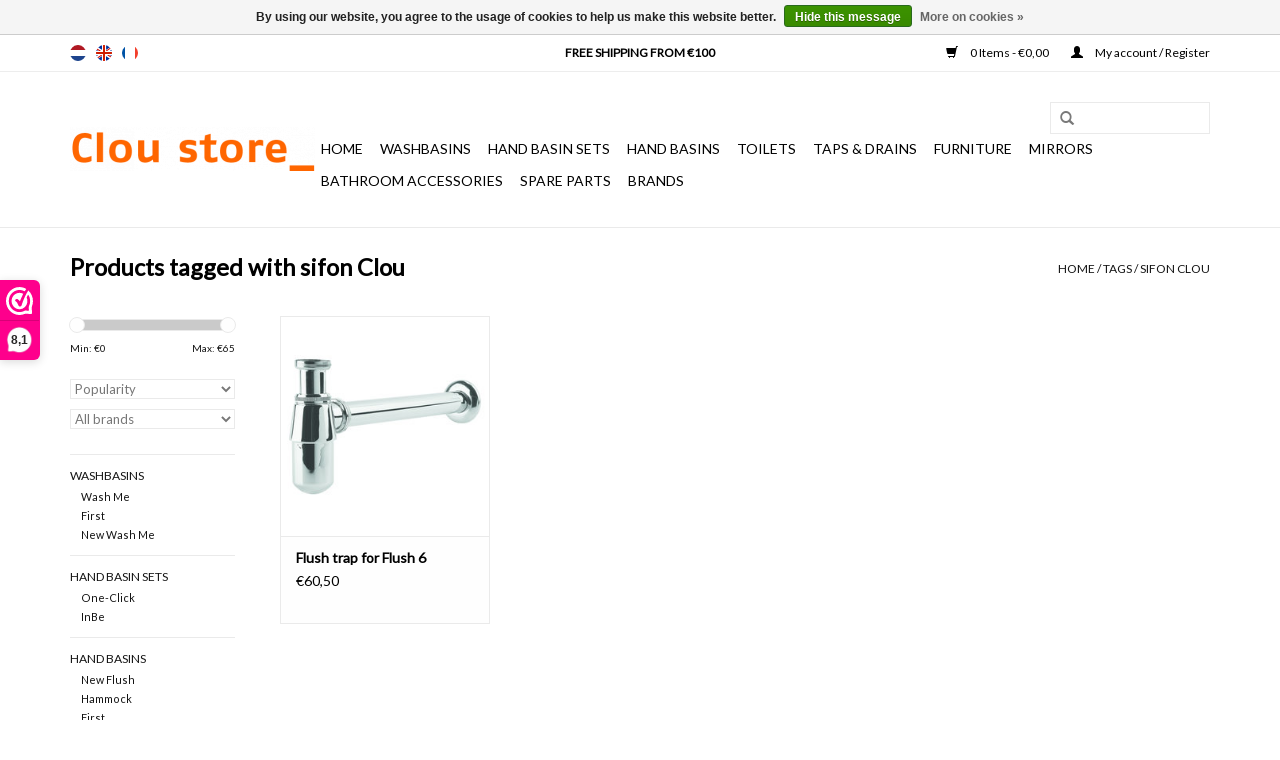

--- FILE ---
content_type: text/html;charset=utf-8
request_url: https://www.cloustore.com/en/tags/sifon-clou/
body_size: 6811
content:
<!DOCTYPE html>
<html lang="en">
  <head>
    <meta charset="utf-8"/>
<!-- [START] 'blocks/head.rain' -->
<!--

  (c) 2008-2025 Lightspeed Netherlands B.V.
  http://www.lightspeedhq.com
  Generated: 06-12-2025 @ 16:41:10

-->
<link rel="canonical" href="https://www.cloustore.com/en/tags/sifon-clou/"/>
<link rel="alternate" href="https://www.cloustore.com/en/index.rss" type="application/rss+xml" title="New products"/>
<link href="https://cdn.webshopapp.com/assets/cookielaw.css?2025-02-20" rel="stylesheet" type="text/css"/>
<meta name="robots" content="noodp,noydir"/>
<meta name="google-site-verification" content="1NN4mo1gV4Ijn1blFv8h6imSQ8GrAw0uRA43GUf0_nI"/>
<meta property="og:url" content="https://www.cloustore.com/en/tags/sifon-clou/?source=facebook"/>
<meta property="og:site_name" content="Clou store_"/>
<meta property="og:title" content="sifon Clou"/>
<meta property="og:description" content="The webshop of the Clou Store_"/>
<!--[if lt IE 9]>
<script src="https://cdn.webshopapp.com/assets/html5shiv.js?2025-02-20"></script>
<![endif]-->
<!-- [END] 'blocks/head.rain' -->
    <title>sifon Clou - Clou store_</title>
    <meta name="description" content="The webshop of the Clou Store_" />
    <meta name="keywords" content="sifon, Clou, sanitary, bathroom, toilet, washbasin, Clou" />
    <meta http-equiv="X-UA-Compatible" content="IE=edge,chrome=1">
    <meta name="viewport" content="width=device-width, initial-scale=1.0">
    <meta name="apple-mobile-web-app-capable" content="yes">
    <meta name="apple-mobile-web-app-status-bar-style" content="black">
    <meta property="fb:app_id" content="966242223397117"/>


    <link rel="shortcut icon" href="https://cdn.webshopapp.com/shops/195731/themes/139925/assets/favicon.ico?20190315162327" type="image/x-icon" />
    <link href='//fonts.googleapis.com/css?family=Lato:400,300,600' rel='stylesheet' type='text/css'>
    <link href='//fonts.googleapis.com/css?family=Lato:400,300,600' rel='stylesheet' type='text/css'>
    <link rel="shortcut icon" href="https://cdn.webshopapp.com/shops/195731/themes/139925/assets/favicon.ico?20190315162327" type="image/x-icon" /> 
    <link rel="stylesheet" href="https://cdn.webshopapp.com/shops/195731/themes/139925/assets/bootstrap.css?20240212154819" />
    <link rel="stylesheet" href="https://cdn.webshopapp.com/shops/195731/themes/139925/assets/style.css?20240212154819" />    
    <link rel="stylesheet" href="https://cdn.webshopapp.com/shops/195731/themes/139925/assets/settings.css?20240212154819" />  
    <link rel="stylesheet" href="https://cdn.webshopapp.com/assets/gui-2-0.css?2025-02-20" />
    <link rel="stylesheet" href="https://cdn.webshopapp.com/assets/gui-responsive-2-0.css?2025-02-20" />   
    <link rel="stylesheet" href="https://cdn.webshopapp.com/shops/195731/themes/139925/assets/custom.css?20240212154819" />
    <script src="https://cdn.webshopapp.com/assets/jquery-1-9-1.js?2025-02-20"></script>
    <script src="https://cdn.webshopapp.com/assets/jquery-ui-1-10-1.js?2025-02-20"></script>
   
    <script type="text/javascript" src="https://cdn.webshopapp.com/shops/195731/themes/139925/assets/global.js?20240212154819"></script>

    <script type="text/javascript" src="https://cdn.webshopapp.com/shops/195731/themes/139925/assets/jcarousel.js?20240212154819"></script>
    <script type="text/javascript" src="https://cdn.webshopapp.com/assets/gui.js?2025-02-20"></script>
    <script type="text/javascript" src="https://cdn.webshopapp.com/assets/gui-responsive-2-0.js?2025-02-20"></script>
        
    <!--[if lt IE 9]>
    <link rel="stylesheet" href="https://cdn.webshopapp.com/shops/195731/themes/139925/assets/style-ie.css?20240212154819" />
    <![endif]-->
  </head>
  <body>  
    <header>
      <div class="topnav">
        <div class="container">
                    <div class="left">
                        <div class="languages">
                                                                    

  <a class="flag nl" title="Nederlands" lang="nl" href="https://www.cloustore.com/nl/go/category/">nl</a>
  <a class="flag en" title="English" lang="en" href="https://www.cloustore.com/en/go/category/">en</a>
  <a class="flag fr" title="Français" lang="fr" href="https://www.cloustore.com/fr/go/category/">fr</a>
            </div>
                                  </div>
                    <div class="right">
            <a href="https://www.cloustore.com/en/cart/" title="Cart" class="cart"> 
              <span class="glyphicon glyphicon-shopping-cart"></span>
              0 Items - €0,00
            </a>
            <a href="https://www.cloustore.com/en/account/" title="My account" class="my-account">
              <span class="glyphicon glyphicon-user"></span>
                            My account / Register
                          </a>
          </div>
        </div>
      </div>
      <div class="navigation container">
        <div class="align">
          <ul class="burger">
            <img src="https://cdn.webshopapp.com/shops/195731/themes/139925/assets/hamburger.png?20240212154819" width="32" height="32" alt="Menu">
          </ul>
          <div class="vertical logo">
            <a href="https://www.cloustore.com/en/" title="Clou Store_ sanitary ware webshop">
              <img src="https://cdn.webshopapp.com/shops/195731/themes/139925/assets/logo.png?20190315162327" alt="Clou Store_ sanitary ware webshop" />
            </a>
          </div>
          <nav class="nonbounce desktop vertical">
            <form action="https://www.cloustore.com/en/search/" method="get" id="formSearch">
              <input type="text" name="q" autocomplete="off"  value=""/>
              <span onclick="$('#formSearch').submit();" title="Search" class="glyphicon glyphicon-search"></span>
            </form>            
            <ul>
              <li class="item home ">
                <a class="itemLink" href="https://www.cloustore.com/en/">Home</a>
              </li>
                            <li class="item sub">
                <a class="itemLink" href="https://www.cloustore.com/en/washbasins/" title="Washbasins">Washbasins</a>
                                <span class="glyphicon glyphicon-play"></span>
                <ul class="subnav">
                                    <li class="subitem">
                    <a class="subitemLink" href="https://www.cloustore.com/en/washbasins/wash-me/" title="Wash Me">Wash Me</a>
                                      </li>
                                    <li class="subitem">
                    <a class="subitemLink" href="https://www.cloustore.com/en/washbasins/first/" title="First">First</a>
                                      </li>
                                    <li class="subitem">
                    <a class="subitemLink" href="https://www.cloustore.com/en/washbasins/new-wash-me/" title="New Wash Me">New Wash Me</a>
                                      </li>
                                  </ul>
                              </li>
                            <li class="item sub">
                <a class="itemLink" href="https://www.cloustore.com/en/hand-basin-sets/" title="Hand basin sets">Hand basin sets</a>
                                <span class="glyphicon glyphicon-play"></span>
                <ul class="subnav">
                                    <li class="subitem">
                    <a class="subitemLink" href="https://www.cloustore.com/en/hand-basin-sets/one-click/" title="One-Click">One-Click</a>
                                      </li>
                                    <li class="subitem">
                    <a class="subitemLink" href="https://www.cloustore.com/en/hand-basin-sets/inbe/" title="InBe">InBe</a>
                                      </li>
                                  </ul>
                              </li>
                            <li class="item sub">
                <a class="itemLink" href="https://www.cloustore.com/en/hand-basins/" title="Hand basins">Hand basins</a>
                                <span class="glyphicon glyphicon-play"></span>
                <ul class="subnav">
                                    <li class="subitem">
                    <a class="subitemLink" href="https://www.cloustore.com/en/hand-basins/new-flush/" title="New Flush">New Flush</a>
                                      </li>
                                    <li class="subitem">
                    <a class="subitemLink" href="https://www.cloustore.com/en/hand-basins/hammock/" title="Hammock">Hammock</a>
                                      </li>
                                    <li class="subitem">
                    <a class="subitemLink" href="https://www.cloustore.com/en/hand-basins/first/" title="First">First</a>
                                      </li>
                                    <li class="subitem">
                    <a class="subitemLink" href="https://www.cloustore.com/en/hand-basins/mini-wash-me/" title="Mini Wash Me">Mini Wash Me</a>
                                      </li>
                                    <li class="subitem">
                    <a class="subitemLink" href="https://www.cloustore.com/en/hand-basins/flush/" title="Flush">Flush</a>
                                      </li>
                                    <li class="subitem">
                    <a class="subitemLink" href="https://www.cloustore.com/en/hand-basins/inbe/" title="InBe">InBe</a>
                                      </li>
                                    <li class="subitem">
                    <a class="subitemLink" href="https://www.cloustore.com/en/hand-basins/vale/" title="Vale">Vale</a>
                                      </li>
                                  </ul>
                              </li>
                            <li class="item sub">
                <a class="itemLink" href="https://www.cloustore.com/en/toilets/" title="Toilets">Toilets</a>
                                <span class="glyphicon glyphicon-play"></span>
                <ul class="subnav">
                                    <li class="subitem">
                    <a class="subitemLink" href="https://www.cloustore.com/en/toilets/clever/" title="Clever">Clever</a>
                                      </li>
                                    <li class="subitem">
                    <a class="subitemLink" href="https://www.cloustore.com/en/toilets/hammock/" title="Hammock">Hammock</a>
                                      </li>
                                    <li class="subitem">
                    <a class="subitemLink" href="https://www.cloustore.com/en/toilets/inbe/" title="InBe">InBe</a>
                                      </li>
                                  </ul>
                              </li>
                            <li class="item sub">
                <a class="itemLink" href="https://www.cloustore.com/en/taps-drains/" title="Taps &amp; drains">Taps &amp; drains</a>
                                <span class="glyphicon glyphicon-play"></span>
                <ul class="subnav">
                                    <li class="subitem">
                    <a class="subitemLink" href="https://www.cloustore.com/en/taps-drains/cold-water-taps/" title="Cold water taps">Cold water taps</a>
                                      </li>
                                    <li class="subitem">
                    <a class="subitemLink" href="https://www.cloustore.com/en/taps-drains/connection-hoses/" title="Connection hoses">Connection hoses</a>
                                      </li>
                                    <li class="subitem">
                    <a class="subitemLink" href="https://www.cloustore.com/en/taps-drains/mixer-taps/" title="Mixer taps">Mixer taps</a>
                                      </li>
                                    <li class="subitem">
                    <a class="subitemLink" href="https://www.cloustore.com/en/taps-drains/bathtub-mixer-taps/" title="Bathtub mixer taps">Bathtub mixer taps</a>
                                      </li>
                                    <li class="subitem">
                    <a class="subitemLink" href="https://www.cloustore.com/en/taps-drains/drains/" title="Drains">Drains</a>
                                      </li>
                                    <li class="subitem">
                    <a class="subitemLink" href="https://www.cloustore.com/en/taps-drains/traps/" title="Traps">Traps</a>
                                      </li>
                                    <li class="subitem">
                    <a class="subitemLink" href="https://www.cloustore.com/en/taps-drains/angle-valves/" title="Angle valves">Angle valves</a>
                                      </li>
                                    <li class="subitem">
                    <a class="subitemLink" href="https://www.cloustore.com/en/taps-drains/kaldur/" title="Kaldur">Kaldur</a>
                                      </li>
                                    <li class="subitem">
                    <a class="subitemLink" href="https://www.cloustore.com/en/taps-drains/xo/" title="Xo">Xo</a>
                                      </li>
                                    <li class="subitem">
                    <a class="subitemLink" href="https://www.cloustore.com/en/taps-drains/freddo/" title="Freddo">Freddo</a>
                                      </li>
                                    <li class="subitem">
                    <a class="subitemLink" href="https://www.cloustore.com/en/taps-drains/minisuk/" title="Minisuk">Minisuk</a>
                                      </li>
                                    <li class="subitem">
                    <a class="subitemLink" href="https://www.cloustore.com/en/taps-drains/mini-wash-me/" title="Mini Wash Me">Mini Wash Me</a>
                                      </li>
                                    <li class="subitem">
                    <a class="subitemLink" href="https://www.cloustore.com/en/taps-drains/wash-me/" title="Wash Me">Wash Me</a>
                                      </li>
                                    <li class="subitem">
                    <a class="subitemLink" href="https://www.cloustore.com/en/taps-drains/inbe/" title="InBe">InBe</a>
                                      </li>
                                    <li class="subitem">
                    <a class="subitemLink" href="https://www.cloustore.com/en/taps-drains/flush-new-flush-first/" title="Flush, New Flush &amp; First">Flush, New Flush &amp; First</a>
                                      </li>
                                  </ul>
                              </li>
                            <li class="item sub">
                <a class="itemLink" href="https://www.cloustore.com/en/furniture/" title="Furniture">Furniture</a>
                                <span class="glyphicon glyphicon-play"></span>
                <ul class="subnav">
                                    <li class="subitem">
                    <a class="subitemLink" href="https://www.cloustore.com/en/furniture/flush/" title="Flush">Flush</a>
                                      </li>
                                    <li class="subitem">
                    <a class="subitemLink" href="https://www.cloustore.com/en/furniture/frame/" title="Frame">Frame</a>
                                      </li>
                                    <li class="subitem">
                    <a class="subitemLink" href="https://www.cloustore.com/en/furniture/countertop/" title="Countertop">Countertop</a>
                                      </li>
                                    <li class="subitem">
                    <a class="subitemLink" href="https://www.cloustore.com/en/furniture/inbe/" title="InBe">InBe</a>
                                      </li>
                                    <li class="subitem">
                    <a class="subitemLink" href="https://www.cloustore.com/en/furniture/new-flush/" title="New Flush">New Flush</a>
                                      </li>
                                    <li class="subitem">
                    <a class="subitemLink" href="https://www.cloustore.com/en/furniture/vale/" title="Vale">Vale</a>
                                      </li>
                                    <li class="subitem">
                    <a class="subitemLink" href="https://www.cloustore.com/en/furniture/mini-wash-me/" title="Mini Wash Me">Mini Wash Me</a>
                                      </li>
                                  </ul>
                              </li>
                            <li class="item sub">
                <a class="itemLink" href="https://www.cloustore.com/en/mirrors/" title="Mirrors">Mirrors</a>
                                <span class="glyphicon glyphicon-play"></span>
                <ul class="subnav">
                                    <li class="subitem">
                    <a class="subitemLink" href="https://www.cloustore.com/en/mirrors/look-at-me/" title="Look At Me">Look At Me</a>
                                      </li>
                                  </ul>
                              </li>
                            <li class="item sub">
                <a class="itemLink" href="https://www.cloustore.com/en/bathroom-accessories/" title="Bathroom accessories">Bathroom accessories</a>
                                <span class="glyphicon glyphicon-play"></span>
                <ul class="subnav">
                                    <li class="subitem">
                    <a class="subitemLink" href="https://www.cloustore.com/en/bathroom-accessories/cliff/" title="Cliff">Cliff</a>
                                      </li>
                                    <li class="subitem">
                    <a class="subitemLink" href="https://www.cloustore.com/en/bathroom-accessories/flat/" title="Flat">Flat</a>
                                      </li>
                                    <li class="subitem">
                    <a class="subitemLink" href="https://www.cloustore.com/en/bathroom-accessories/slim/" title="Slim">Slim</a>
                                      </li>
                                    <li class="subitem">
                    <a class="subitemLink" href="https://www.cloustore.com/en/bathroom-accessories/quadria/" title="Quadria">Quadria</a>
                                      </li>
                                    <li class="subitem">
                    <a class="subitemLink" href="https://www.cloustore.com/en/bathroom-accessories/inbe/" title="InBe">InBe</a>
                                      </li>
                                    <li class="subitem">
                    <a class="subitemLink" href="https://www.cloustore.com/en/bathroom-accessories/sjokker/" title="Sjokker">Sjokker</a>
                                      </li>
                                    <li class="subitem">
                    <a class="subitemLink" href="https://www.cloustore.com/en/bathroom-accessories/fold/" title="Fold">Fold</a>
                                      </li>
                                    <li class="subitem">
                    <a class="subitemLink" href="https://www.cloustore.com/en/bathroom-accessories/kaldur/" title="Kaldur">Kaldur</a>
                                      </li>
                                  </ul>
                              </li>
                            <li class="item sub">
                <a class="itemLink" href="https://www.cloustore.com/en/spare-parts/" title="spare parts">spare parts</a>
                                <span class="glyphicon glyphicon-play"></span>
                <ul class="subnav">
                                    <li class="subitem">
                    <a class="subitemLink" href="https://www.cloustore.com/en/spare-parts/washbasins/" title="Washbasins">Washbasins</a>
                                      </li>
                                    <li class="subitem">
                    <a class="subitemLink" href="https://www.cloustore.com/en/spare-parts/handbasins/" title="Handbasins">Handbasins</a>
                                      </li>
                                    <li class="subitem">
                    <a class="subitemLink" href="https://www.cloustore.com/en/spare-parts/toilets/" title="Toilets">Toilets</a>
                                      </li>
                                    <li class="subitem">
                    <a class="subitemLink" href="https://www.cloustore.com/en/spare-parts/bathtubs/" title="Bathtubs">Bathtubs</a>
                                      </li>
                                    <li class="subitem">
                    <a class="subitemLink" href="https://www.cloustore.com/en/spare-parts/cold-water-taps/" title="Cold water taps">Cold water taps</a>
                                      </li>
                                    <li class="subitem">
                    <a class="subitemLink" href="https://www.cloustore.com/en/spare-parts/mixer-taps/" title="Mixer taps">Mixer taps</a>
                                      </li>
                                    <li class="subitem">
                    <a class="subitemLink" href="https://www.cloustore.com/en/spare-parts/bathtub-mixer-taps/" title="Bathtub mixer taps">Bathtub mixer taps</a>
                                      </li>
                                    <li class="subitem">
                    <a class="subitemLink" href="https://www.cloustore.com/en/spare-parts/drains/" title="Drains">Drains</a>
                                      </li>
                                    <li class="subitem">
                    <a class="subitemLink" href="https://www.cloustore.com/en/spare-parts/traps/" title="Traps">Traps</a>
                                      </li>
                                    <li class="subitem">
                    <a class="subitemLink" href="https://www.cloustore.com/en/spare-parts/toilet-brushes/" title="Toilet brushes">Toilet brushes</a>
                                      </li>
                                    <li class="subitem">
                    <a class="subitemLink" href="https://www.cloustore.com/en/spare-parts/soap-dispensers/" title="Soap dispensers">Soap dispensers</a>
                                      </li>
                                    <li class="subitem">
                    <a class="subitemLink" href="https://www.cloustore.com/en/spare-parts/first/" title="First">First</a>
                                      </li>
                                    <li class="subitem">
                    <a class="subitemLink" href="https://www.cloustore.com/en/spare-parts/mini-wash-me/" title="(Mini) Wash Me">(Mini) Wash Me</a>
                                      </li>
                                    <li class="subitem">
                    <a class="subitemLink" href="https://www.cloustore.com/en/spare-parts/flush/" title="Flush">Flush</a>
                                      </li>
                                    <li class="subitem">
                    <a class="subitemLink" href="https://www.cloustore.com/en/spare-parts/mini-match-me/" title="(Mini) Match Me">(Mini) Match Me</a>
                                      </li>
                                    <li class="subitem">
                    <a class="subitemLink" href="https://www.cloustore.com/en/spare-parts/new-flush/" title="New Flush ">New Flush </a>
                                      </li>
                                    <li class="subitem">
                    <a class="subitemLink" href="https://www.cloustore.com/en/spare-parts/hammock/" title="Hammock">Hammock</a>
                                      </li>
                                    <li class="subitem">
                    <a class="subitemLink" href="https://www.cloustore.com/en/spare-parts/inbe/" title="InBe">InBe</a>
                                      </li>
                                    <li class="subitem">
                    <a class="subitemLink" href="https://www.cloustore.com/en/spare-parts/kaldur/" title="Kaldur">Kaldur</a>
                                      </li>
                                    <li class="subitem">
                    <a class="subitemLink" href="https://www.cloustore.com/en/spare-parts/freddo/" title="Freddo">Freddo</a>
                                      </li>
                                    <li class="subitem">
                    <a class="subitemLink" href="https://www.cloustore.com/en/spare-parts/sjokker/" title="Sjokker">Sjokker</a>
                                      </li>
                                    <li class="subitem">
                    <a class="subitemLink" href="https://www.cloustore.com/en/spare-parts/quadria/" title="Quadria">Quadria</a>
                                      </li>
                                    <li class="subitem">
                    <a class="subitemLink" href="https://www.cloustore.com/en/spare-parts/flat/" title="Flat">Flat</a>
                                      </li>
                                    <li class="subitem">
                    <a class="subitemLink" href="https://www.cloustore.com/en/spare-parts/xo/" title="Xo">Xo</a>
                                      </li>
                                    <li class="subitem">
                    <a class="subitemLink" href="https://www.cloustore.com/en/spare-parts/minisuk/" title="Minisuk">Minisuk</a>
                                      </li>
                                    <li class="subitem">
                    <a class="subitemLink" href="https://www.cloustore.com/en/spare-parts/slim/" title="Slim">Slim</a>
                                      </li>
                                    <li class="subitem">
                    <a class="subitemLink" href="https://www.cloustore.com/en/spare-parts/accessories/" title="Accessories">Accessories</a>
                                      </li>
                                    <li class="subitem">
                    <a class="subitemLink" href="https://www.cloustore.com/en/spare-parts/fold/" title="Fold">Fold</a>
                                      </li>
                                  </ul>
                              </li>
                                                                      <li class="item"><a class="itemLink" href="https://www.cloustore.com/en/brands/" title="Brands">Brands</a></li>
                                        </ul>
            <span class="glyphicon glyphicon-remove"></span>  
          </nav>
        </div>
      </div>
    </header>
    
    <div class="wrapper">
      <div class="container content">
                <div class="page-title row">
  <div class="col-sm-6 col-md-6">
    <h1>Products tagged with sifon Clou</h1>
  </div>
  <div class="col-sm-6 col-md-6 breadcrumbs text-right">
    <a href="https://www.cloustore.com/en/" title="Home">Home</a>
    
        / <a href="https://www.cloustore.com/en/tags/">Tags</a>
        / <a href="https://www.cloustore.com/en/tags/sifon-clou/">sifon Clou</a>
      </div>  
  </div>
<div class="products row">
  <div class="col-md-2 sidebar">
    <div class="sort">
      <form action="https://www.cloustore.com/en/tags/sifon-clou/" method="get" id="filter_form">
        <input type="hidden" name="mode" value="grid" id="filter_form_mode" />
        <input type="hidden" name="limit" value="12" id="filter_form_limit" />
        <input type="hidden" name="sort" value="popular" id="filter_form_sort" />
        <input type="hidden" name="max" value="65" id="filter_form_max" />
        <input type="hidden" name="min" value="0" id="filter_form_min" />
        
        <div class="price-filter">
          <div class="sidebar-filter-slider">
            <div id="collection-filter-price"></div>
          </div>
          <div class="price-filter-range clear">
            <div class="min">Min: €<span>0</span></div>
            <div class="max">Max: €<span>65</span></div>
          </div>
        </div>
        
        <select name="sort" onchange="$('#formSortModeLimit').submit();">
                    <option value="popular" selected="selected">Popularity</option>
                    <option value="newest">Newest products</option>
                    <option value="lowest">Lowest price</option>
                    <option value="highest">Highest price</option>
                    <option value="asc">Name ascending</option>
                    <option value="desc">Name descending</option>
                  </select>        
                <select name="brand">
                    <option value="0" selected="selected">All brands</option>
                    <option value="1331555">Flush</option>
                  </select>
                      </form>
    </div>
       
     <ul>
            <li class="item">
        <a class="itemLink " href="https://www.cloustore.com/en/washbasins/" title="Washbasins">Washbasins</a>
                <ul class="subnav">
                    <li class="subitem">
            <a class="subitemLink " href="https://www.cloustore.com/en/washbasins/wash-me/" title="Wash Me">Wash Me</a>
                      </li>
                    <li class="subitem">
            <a class="subitemLink " href="https://www.cloustore.com/en/washbasins/first/" title="First">First</a>
                      </li>
                    <li class="subitem">
            <a class="subitemLink " href="https://www.cloustore.com/en/washbasins/new-wash-me/" title="New Wash Me">New Wash Me</a>
                      </li>
                  </ul>
              </li>
            <li class="item">
        <a class="itemLink " href="https://www.cloustore.com/en/hand-basin-sets/" title="Hand basin sets">Hand basin sets</a>
                <ul class="subnav">
                    <li class="subitem">
            <a class="subitemLink " href="https://www.cloustore.com/en/hand-basin-sets/one-click/" title="One-Click">One-Click</a>
                      </li>
                    <li class="subitem">
            <a class="subitemLink " href="https://www.cloustore.com/en/hand-basin-sets/inbe/" title="InBe">InBe</a>
                      </li>
                  </ul>
              </li>
            <li class="item">
        <a class="itemLink " href="https://www.cloustore.com/en/hand-basins/" title="Hand basins">Hand basins</a>
                <ul class="subnav">
                    <li class="subitem">
            <a class="subitemLink " href="https://www.cloustore.com/en/hand-basins/new-flush/" title="New Flush">New Flush</a>
                      </li>
                    <li class="subitem">
            <a class="subitemLink " href="https://www.cloustore.com/en/hand-basins/hammock/" title="Hammock">Hammock</a>
                      </li>
                    <li class="subitem">
            <a class="subitemLink " href="https://www.cloustore.com/en/hand-basins/first/" title="First">First</a>
                      </li>
                    <li class="subitem">
            <a class="subitemLink " href="https://www.cloustore.com/en/hand-basins/mini-wash-me/" title="Mini Wash Me">Mini Wash Me</a>
                      </li>
                    <li class="subitem">
            <a class="subitemLink " href="https://www.cloustore.com/en/hand-basins/flush/" title="Flush">Flush</a>
                      </li>
                    <li class="subitem">
            <a class="subitemLink " href="https://www.cloustore.com/en/hand-basins/inbe/" title="InBe">InBe</a>
                      </li>
                    <li class="subitem">
            <a class="subitemLink " href="https://www.cloustore.com/en/hand-basins/vale/" title="Vale">Vale</a>
                      </li>
                  </ul>
              </li>
            <li class="item">
        <a class="itemLink " href="https://www.cloustore.com/en/toilets/" title="Toilets">Toilets</a>
                <ul class="subnav">
                    <li class="subitem">
            <a class="subitemLink " href="https://www.cloustore.com/en/toilets/clever/" title="Clever">Clever</a>
                      </li>
                    <li class="subitem">
            <a class="subitemLink " href="https://www.cloustore.com/en/toilets/hammock/" title="Hammock">Hammock</a>
                      </li>
                    <li class="subitem">
            <a class="subitemLink " href="https://www.cloustore.com/en/toilets/inbe/" title="InBe">InBe</a>
                      </li>
                  </ul>
              </li>
            <li class="item">
        <a class="itemLink " href="https://www.cloustore.com/en/taps-drains/" title="Taps &amp; drains">Taps &amp; drains</a>
                <ul class="subnav">
                    <li class="subitem">
            <a class="subitemLink " href="https://www.cloustore.com/en/taps-drains/cold-water-taps/" title="Cold water taps">Cold water taps</a>
                      </li>
                    <li class="subitem">
            <a class="subitemLink " href="https://www.cloustore.com/en/taps-drains/connection-hoses/" title="Connection hoses">Connection hoses</a>
                      </li>
                    <li class="subitem">
            <a class="subitemLink " href="https://www.cloustore.com/en/taps-drains/mixer-taps/" title="Mixer taps">Mixer taps</a>
                      </li>
                    <li class="subitem">
            <a class="subitemLink " href="https://www.cloustore.com/en/taps-drains/bathtub-mixer-taps/" title="Bathtub mixer taps">Bathtub mixer taps</a>
                      </li>
                    <li class="subitem">
            <a class="subitemLink " href="https://www.cloustore.com/en/taps-drains/drains/" title="Drains">Drains</a>
                      </li>
                    <li class="subitem">
            <a class="subitemLink " href="https://www.cloustore.com/en/taps-drains/traps/" title="Traps">Traps</a>
                      </li>
                    <li class="subitem">
            <a class="subitemLink " href="https://www.cloustore.com/en/taps-drains/angle-valves/" title="Angle valves">Angle valves</a>
                      </li>
                    <li class="subitem">
            <a class="subitemLink " href="https://www.cloustore.com/en/taps-drains/kaldur/" title="Kaldur">Kaldur</a>
                      </li>
                    <li class="subitem">
            <a class="subitemLink " href="https://www.cloustore.com/en/taps-drains/xo/" title="Xo">Xo</a>
                      </li>
                    <li class="subitem">
            <a class="subitemLink " href="https://www.cloustore.com/en/taps-drains/freddo/" title="Freddo">Freddo</a>
                      </li>
                    <li class="subitem">
            <a class="subitemLink " href="https://www.cloustore.com/en/taps-drains/minisuk/" title="Minisuk">Minisuk</a>
                      </li>
                    <li class="subitem">
            <a class="subitemLink " href="https://www.cloustore.com/en/taps-drains/mini-wash-me/" title="Mini Wash Me">Mini Wash Me</a>
                      </li>
                    <li class="subitem">
            <a class="subitemLink " href="https://www.cloustore.com/en/taps-drains/wash-me/" title="Wash Me">Wash Me</a>
                      </li>
                    <li class="subitem">
            <a class="subitemLink " href="https://www.cloustore.com/en/taps-drains/inbe/" title="InBe">InBe</a>
                      </li>
                    <li class="subitem">
            <a class="subitemLink " href="https://www.cloustore.com/en/taps-drains/flush-new-flush-first/" title="Flush, New Flush &amp; First">Flush, New Flush &amp; First</a>
                      </li>
                  </ul>
              </li>
            <li class="item">
        <a class="itemLink " href="https://www.cloustore.com/en/furniture/" title="Furniture">Furniture</a>
                <ul class="subnav">
                    <li class="subitem">
            <a class="subitemLink " href="https://www.cloustore.com/en/furniture/flush/" title="Flush">Flush</a>
                      </li>
                    <li class="subitem">
            <a class="subitemLink " href="https://www.cloustore.com/en/furniture/frame/" title="Frame">Frame</a>
                      </li>
                    <li class="subitem">
            <a class="subitemLink " href="https://www.cloustore.com/en/furniture/countertop/" title="Countertop">Countertop</a>
                      </li>
                    <li class="subitem">
            <a class="subitemLink " href="https://www.cloustore.com/en/furniture/inbe/" title="InBe">InBe</a>
                      </li>
                    <li class="subitem">
            <a class="subitemLink " href="https://www.cloustore.com/en/furniture/new-flush/" title="New Flush">New Flush</a>
                      </li>
                    <li class="subitem">
            <a class="subitemLink " href="https://www.cloustore.com/en/furniture/vale/" title="Vale">Vale</a>
                      </li>
                    <li class="subitem">
            <a class="subitemLink " href="https://www.cloustore.com/en/furniture/mini-wash-me/" title="Mini Wash Me">Mini Wash Me</a>
                      </li>
                  </ul>
              </li>
            <li class="item">
        <a class="itemLink " href="https://www.cloustore.com/en/mirrors/" title="Mirrors">Mirrors</a>
                <ul class="subnav">
                    <li class="subitem">
            <a class="subitemLink " href="https://www.cloustore.com/en/mirrors/look-at-me/" title="Look At Me">Look At Me</a>
                      </li>
                  </ul>
              </li>
            <li class="item">
        <a class="itemLink " href="https://www.cloustore.com/en/bathroom-accessories/" title="Bathroom accessories">Bathroom accessories</a>
                <ul class="subnav">
                    <li class="subitem">
            <a class="subitemLink " href="https://www.cloustore.com/en/bathroom-accessories/cliff/" title="Cliff">Cliff</a>
                      </li>
                    <li class="subitem">
            <a class="subitemLink " href="https://www.cloustore.com/en/bathroom-accessories/flat/" title="Flat">Flat</a>
                      </li>
                    <li class="subitem">
            <a class="subitemLink " href="https://www.cloustore.com/en/bathroom-accessories/slim/" title="Slim">Slim</a>
                      </li>
                    <li class="subitem">
            <a class="subitemLink " href="https://www.cloustore.com/en/bathroom-accessories/quadria/" title="Quadria">Quadria</a>
                      </li>
                    <li class="subitem">
            <a class="subitemLink " href="https://www.cloustore.com/en/bathroom-accessories/inbe/" title="InBe">InBe</a>
                      </li>
                    <li class="subitem">
            <a class="subitemLink " href="https://www.cloustore.com/en/bathroom-accessories/sjokker/" title="Sjokker">Sjokker</a>
                      </li>
                    <li class="subitem">
            <a class="subitemLink " href="https://www.cloustore.com/en/bathroom-accessories/fold/" title="Fold">Fold</a>
                      </li>
                    <li class="subitem">
            <a class="subitemLink " href="https://www.cloustore.com/en/bathroom-accessories/kaldur/" title="Kaldur">Kaldur</a>
                      </li>
                  </ul>
              </li>
            <li class="item">
        <a class="itemLink " href="https://www.cloustore.com/en/spare-parts/" title="spare parts">spare parts</a>
                <ul class="subnav">
                    <li class="subitem">
            <a class="subitemLink " href="https://www.cloustore.com/en/spare-parts/washbasins/" title="Washbasins">Washbasins</a>
                      </li>
                    <li class="subitem">
            <a class="subitemLink " href="https://www.cloustore.com/en/spare-parts/handbasins/" title="Handbasins">Handbasins</a>
                      </li>
                    <li class="subitem">
            <a class="subitemLink " href="https://www.cloustore.com/en/spare-parts/toilets/" title="Toilets">Toilets</a>
                      </li>
                    <li class="subitem">
            <a class="subitemLink " href="https://www.cloustore.com/en/spare-parts/bathtubs/" title="Bathtubs">Bathtubs</a>
                      </li>
                    <li class="subitem">
            <a class="subitemLink " href="https://www.cloustore.com/en/spare-parts/cold-water-taps/" title="Cold water taps">Cold water taps</a>
                      </li>
                    <li class="subitem">
            <a class="subitemLink " href="https://www.cloustore.com/en/spare-parts/mixer-taps/" title="Mixer taps">Mixer taps</a>
                      </li>
                    <li class="subitem">
            <a class="subitemLink " href="https://www.cloustore.com/en/spare-parts/bathtub-mixer-taps/" title="Bathtub mixer taps">Bathtub mixer taps</a>
                      </li>
                    <li class="subitem">
            <a class="subitemLink " href="https://www.cloustore.com/en/spare-parts/drains/" title="Drains">Drains</a>
                      </li>
                    <li class="subitem">
            <a class="subitemLink " href="https://www.cloustore.com/en/spare-parts/traps/" title="Traps">Traps</a>
                      </li>
                    <li class="subitem">
            <a class="subitemLink " href="https://www.cloustore.com/en/spare-parts/toilet-brushes/" title="Toilet brushes">Toilet brushes</a>
                      </li>
                    <li class="subitem">
            <a class="subitemLink " href="https://www.cloustore.com/en/spare-parts/soap-dispensers/" title="Soap dispensers">Soap dispensers</a>
                      </li>
                    <li class="subitem">
            <a class="subitemLink " href="https://www.cloustore.com/en/spare-parts/first/" title="First">First</a>
                      </li>
                    <li class="subitem">
            <a class="subitemLink " href="https://www.cloustore.com/en/spare-parts/mini-wash-me/" title="(Mini) Wash Me">(Mini) Wash Me</a>
                      </li>
                    <li class="subitem">
            <a class="subitemLink " href="https://www.cloustore.com/en/spare-parts/flush/" title="Flush">Flush</a>
                      </li>
                    <li class="subitem">
            <a class="subitemLink " href="https://www.cloustore.com/en/spare-parts/mini-match-me/" title="(Mini) Match Me">(Mini) Match Me</a>
                      </li>
                    <li class="subitem">
            <a class="subitemLink " href="https://www.cloustore.com/en/spare-parts/new-flush/" title="New Flush ">New Flush </a>
                      </li>
                    <li class="subitem">
            <a class="subitemLink " href="https://www.cloustore.com/en/spare-parts/hammock/" title="Hammock">Hammock</a>
                      </li>
                    <li class="subitem">
            <a class="subitemLink " href="https://www.cloustore.com/en/spare-parts/inbe/" title="InBe">InBe</a>
                      </li>
                    <li class="subitem">
            <a class="subitemLink " href="https://www.cloustore.com/en/spare-parts/kaldur/" title="Kaldur">Kaldur</a>
                      </li>
                    <li class="subitem">
            <a class="subitemLink " href="https://www.cloustore.com/en/spare-parts/freddo/" title="Freddo">Freddo</a>
                      </li>
                    <li class="subitem">
            <a class="subitemLink " href="https://www.cloustore.com/en/spare-parts/sjokker/" title="Sjokker">Sjokker</a>
                      </li>
                    <li class="subitem">
            <a class="subitemLink " href="https://www.cloustore.com/en/spare-parts/quadria/" title="Quadria">Quadria</a>
                      </li>
                    <li class="subitem">
            <a class="subitemLink " href="https://www.cloustore.com/en/spare-parts/flat/" title="Flat">Flat</a>
                      </li>
                    <li class="subitem">
            <a class="subitemLink " href="https://www.cloustore.com/en/spare-parts/xo/" title="Xo">Xo</a>
                      </li>
                    <li class="subitem">
            <a class="subitemLink " href="https://www.cloustore.com/en/spare-parts/minisuk/" title="Minisuk">Minisuk</a>
                      </li>
                    <li class="subitem">
            <a class="subitemLink " href="https://www.cloustore.com/en/spare-parts/slim/" title="Slim">Slim</a>
                      </li>
                    <li class="subitem">
            <a class="subitemLink " href="https://www.cloustore.com/en/spare-parts/accessories/" title="Accessories">Accessories</a>
                      </li>
                    <li class="subitem">
            <a class="subitemLink " href="https://www.cloustore.com/en/spare-parts/fold/" title="Fold">Fold</a>
                      </li>
                  </ul>
              </li>
          </ul>
      </div>
  <div class="col-sm-12 col-md-10">
        <div class="product col-xs-6 col-sm-3 col-md-3">
  <div class="image-wrap">
    <a href="https://www.cloustore.com/en/trap-for-flush-6.html" title="Flush trap for Flush 6">
      
           
                  <img src="https://cdn.webshopapp.com/shops/195731/files/266388971/262x276x1/flush-trap-for-flush-6.jpg" width="262" height="276" alt="Flush trap for Flush 6" title="Flush trap for Flush 6" />
                </a>
    
    <div class="description text-center">
      <a href="https://www.cloustore.com/en/trap-for-flush-6.html" title="Flush trap for Flush 6">
                <div class="text">
                    trap for Flush 6, chrome
                  </div>
      </a>
      <a href="https://www.cloustore.com/en/cart/add/180763862/" class="cart">Add to cart</a>
    </div>
  </div>
  
  <div class="info">
    <a href="https://www.cloustore.com/en/trap-for-flush-6.html" title="Flush trap for Flush 6" class="title">
   Flush trap for Flush 6     </a>
    
    <div class="left">      
      
    
    €60,50
          
   </div>
       
   
     </div>
</div>

     
      
  </div>
</div>



<script type="text/javascript">
  $(function(){
    $('#filter_form input, #filter_form select').change(function(){
      $(this).closest('form').submit();
    });
    
    $("#collection-filter-price").slider({
      range: true,
      min: 0,
      max: 65,
      values: [0, 65],
      step: 1,
      slide: function( event, ui){
    $('.sidebar-filter-range .min span').html(ui.values[0]);
    $('.sidebar-filter-range .max span').html(ui.values[1]);
    
    $('#filter_form_min').val(ui.values[0]);
    $('#filter_form_max').val(ui.values[1]);
  },
    stop: function(event, ui){
    $('#filter_form').submit();
  }
    });
  });
</script>      </div>
      
      <footer>
        <hr class="full-width" />
        <div class="container">
          <div class="social row">
                        <div class="newsletter col-xs-12 col-sm-7 col-md-7">
              <span class="title">Sign up for our newsletter:</span>
              <form id="formNewsletter" action="https://www.cloustore.com/en/account/newsletter/" method="post">
                <input type="hidden" name="key" value="e6334499f7b197045a73d585d8bf9174" />
                <input type="text" name="email" id="formNewsletterEmail" value="" placeholder="E-mail"/>
                <a class="btn glyphicon glyphicon-send" href="#" onclick="$('#formNewsletter').submit(); return false;" title="Subscribe" ><span>Subscribe</span></a>
              </form>
            </div>
                            <div class="social-media col-xs-12 col-md-12  col-sm-5 col-md-5 text-right">
              <a href="https://www.facebook.com/Cloubathfindings" class="social-icon facebook" target="_blank"></a>                                          <a href="https://nl.pinterest.com/cloubath/pins/" class="social-icon pinterest" target="_blank"></a>              <a href="https://www.youtube.com/user/cloubath" class="social-icon youtube" target="_blank"></a>                            <a href="https://www.instagram.com/cloubathfindings/" class="social-icon instagram" target="_blank" title="Instagram Clou store_"></a>              
            </div>
                      </div>
          <hr class="full-width" />
          <div class="links row">
            <div class="col-xs-12 col-sm-3 col-md-3">
                <label class="collapse" for="_1">
                  <strong>Customer service</strong>
                  <span class="glyphicon glyphicon-chevron-down hidden-sm hidden-md hidden-lg"></span></label>
                    <input class="collapse_input hidden-md hidden-lg hidden-sm" id="_1" type="checkbox">
                    <div class="list">
  
                  <ul class="no-underline no-list-style">
                                                <li><a href="https://www.cloustore.com/en/service/about/" title="About us" >About us</a>
                        </li>
                                                <li><a href="https://www.cloustore.com/en/service/contact/" title="Contact" >Contact</a>
                        </li>
                                                <li><a href="https://www.cloustore.com/en/service/levertijd-en-verzendkosten/" title="Delivery time and shipping costs" >Delivery time and shipping costs</a>
                        </li>
                                                <li><a href="https://www.cloustore.com/en/service/payment-methods/" title="Payment methods" >Payment methods</a>
                        </li>
                                                <li><a href="https://www.cloustore.com/en/service/shipping-returns/" title="Shipping &amp; returning" >Shipping &amp; returning</a>
                        </li>
                                                <li><a href="https://www.cloustore.com/en/service/garantie-en-klachten/" title="Warranty and complaints" >Warranty and complaints</a>
                        </li>
                                                <li><a href="https://www.cloustore.com/en/service/" title="Customer service" >Customer service</a>
                        </li>
                                                <li><a href="https://www.cloustore.com/en/service/general-terms-conditions/" title="Terms and Conditions" >Terms and Conditions</a>
                        </li>
                                                <li><a href="https://www.cloustore.com/en/service/privacy-beleid/" title="Privacy policy Clou bv" >Privacy policy Clou bv</a>
                        </li>
                                                <li><a href="https://www.cloustore.com/en/service/disclaimer/" title="Disclaimer*" >Disclaimer*</a>
                        </li>
                                                <li><a href="https://www.cloustore.com/en/service/resolution-des-litiges-en-ligne-europeen/" title="European Online Dispute Resolution" >European Online Dispute Resolution</a>
                        </li>
                                                <li><a href="https://www.cloustore.com/en/sitemap/" title="Sitemap" >Sitemap</a>
                        </li>
                                            </ul>
                  </div> 
             
            </div>     
       
            
            <div class="col-xs-12 col-sm-3 col-md-3">
          <label class="collapse" for="_2">
                  <strong>Products</strong>
                  <span class="glyphicon glyphicon-chevron-down hidden-sm hidden-md hidden-lg"></span></label>
                    <input class="collapse_input hidden-md hidden-lg hidden-sm" id="_2" type="checkbox">
                    <div class="list">
              <ul>
                <li><a href="https://www.cloustore.com/en/collection/" title="All products">All products</a></li>
                <li><a href="https://www.cloustore.com/en/collection/?sort=newest" title="New products">New products</a></li>
                <li><a href="https://www.cloustore.com/en/collection/offers/" title="Offers">Offers</a></li>
                <li><a href="https://www.cloustore.com/en/brands/" title="Brands">Brands</a></li>                <li><a href="https://www.cloustore.com/en/tags/" title="Tags">Tags</a></li>                <li><a href="https://www.cloustore.com/en/index.rss" title="RSS feed">RSS feed</a></li>
              </ul>
            </div>
            </div>
            
            <div class="col-xs-12 col-sm-3 col-md-3">
              <label class="collapse" for="_3">
                  <strong>
                                My account
                              </strong>
                  <span class="glyphicon glyphicon-chevron-down hidden-sm hidden-md hidden-lg"></span></label>
                    <input class="collapse_input hidden-md hidden-lg hidden-sm" id="_3" type="checkbox">
                    <div class="list">
            
           
              <ul>
                                <li><a href="https://www.cloustore.com/en/account/" title="Register">Register</a></li>
                                <li><a href="https://www.cloustore.com/en/account/orders/" title="My orders">My orders</a></li>
                                <li><a href="https://www.cloustore.com/en/account/tickets/" title="My tickets">My tickets</a></li>
                                <li><a href="https://www.cloustore.com/en/account/wishlist/" title="My wishlist">My wishlist</a></li>
                              </ul>
            </div>
            </div>
            <div class="col-xs-12 col-sm-3 col-md-3">
                 <label class="collapse" for="_4">
                  <strong>Clou store_ </strong>
                  <span class="glyphicon glyphicon-chevron-down hidden-sm hidden-md hidden-lg"></span></label>
                    <input class="collapse_input hidden-md hidden-lg hidden-sm" id="_4" type="checkbox">
                    <div class="list">
              
              
              
              <span class="contact-description">Thermiekstraat 1, 6361HB Nuth</span>                            <div class="contact">
                <span class="glyphicon glyphicon-earphone"></span>
                +31(0)45 524 56 56
              </div>
                                          <div class="contact">
                <span class="glyphicon glyphicon-envelope"></span>
                <a href="/cdn-cgi/l/email-protection#47302225342f283707242b283269292b" title="Email"><span class="__cf_email__" data-cfemail="a4d3c1c6d7cccbd4e4c7c8cbd18acac8">[email&#160;protected]</span></a>
              </div>
                            </div>
              
                                                        <div class="hallmarks">
                                <a href="https://www.cloustore.com/nl/service/shipping-returns/" title="Free shipment" target="_blank">
                                    <img src="https://static.webshopapp.com/shops/195731/files/157056119/icon-free-shipment-white.jpg" alt="Free shipment" title="Free shipment" />
                                  </a>
                 
              </div>
                          </div>
          </div>
          <hr class="full-width" />
        </div>
        <div class="copyright-payment">
          <div class="container">
            <div class="row">
              <div class="copyright col-md-6">
                © Copyright 2025 Clou store_ 
                                - Powered by
                                <a href="https://www.lightspeedhq.com/" title="Lightspeed" target="_blank">Lightspeed</a>
                                                              </div>
              <div class="payments col-md-6 text-right">
                                <a href="https://www.cloustore.com/en/service/payment-methods/" title="Payment methods">
                  <img src="https://cdn.webshopapp.com/assets/icon-payment-paypalcp.png?2025-02-20" alt="PayPal" />
                </a>
                                <a href="https://www.cloustore.com/en/service/payment-methods/" title="Payment methods">
                  <img src="https://cdn.webshopapp.com/assets/icon-payment-debitcredit.png?2025-02-20" alt="Debit or Credit Card" />
                </a>
                                <a href="https://www.cloustore.com/en/service/payment-methods/" title="Payment methods">
                  <img src="https://cdn.webshopapp.com/assets/icon-payment-ideal.png?2025-02-20" alt="iDEAL" />
                </a>
                                <a href="https://www.cloustore.com/en/service/payment-methods/" title="Payment methods">
                  <img src="https://cdn.webshopapp.com/assets/icon-payment-mastercard.png?2025-02-20" alt="MasterCard" />
                </a>
                                <a href="https://www.cloustore.com/en/service/payment-methods/" title="Payment methods">
                  <img src="https://cdn.webshopapp.com/assets/icon-payment-visa.png?2025-02-20" alt="Visa" />
                </a>
                                <a href="https://www.cloustore.com/en/service/payment-methods/" title="Payment methods">
                  <img src="https://cdn.webshopapp.com/assets/icon-payment-banktransfer.png?2025-02-20" alt="Bank transfer" />
                </a>
                                <a href="https://www.cloustore.com/en/service/payment-methods/" title="Payment methods">
                  <img src="https://cdn.webshopapp.com/assets/icon-payment-mistercash.png?2025-02-20" alt="Bancontact" />
                </a>
                              </div>
            </div>
          </div>
        </div>
      </footer>
    </div>
    <!-- [START] 'blocks/body.rain' -->
<script data-cfasync="false" src="/cdn-cgi/scripts/5c5dd728/cloudflare-static/email-decode.min.js"></script><script>
(function () {
  var s = document.createElement('script');
  s.type = 'text/javascript';
  s.async = true;
  s.src = 'https://www.cloustore.com/en/services/stats/pageview.js';
  ( document.getElementsByTagName('head')[0] || document.getElementsByTagName('body')[0] ).appendChild(s);
})();
</script>
  <!-- Google Tag Manager -->
<script>(function(w,d,s,l,i){w[l]=w[l]||[];w[l].push({'gtm.start':
new Date().getTime(),event:'gtm.js'});var f=d.getElementsByTagName(s)[0],
j=d.createElement(s),dl=l!='dataLayer'?'&l='+l:'';j.async=true;j.src=
'https://www.googletagmanager.com/gtm.js?id='+i+dl;f.parentNode.insertBefore(j,f);
})(window,document,'script','dataLayer','GTM-WL3LJ8X');</script>
<!-- End Google Tag Manager -->

<!-- Google Tag Manager (noscript) -->
<noscript><iframe src="https://www.googletagmanager.com/ns.html?id=GTM-WL3LJ8X"
height="0" width="0" style="display:none;visibility:hidden"></iframe></noscript>
<!-- End Google Tag Manager (noscript) -->
<script>
<!-- start BKPlatform -->
var bkRawUrl = function(){return window.location.href}();
(function (doc, scriptPath, apiKey) {
        var sc, node, today=new Date(),dd=today.getDate(),mm=today.getMonth()+1,yyyy=today.getFullYear();if(dd<10)dd='0'+dd;if(mm<10)mm='0'+mm;today=yyyy+mm+dd;
        window.BKShopApiKey =  apiKey;
        // Load base script tag
        sc = doc.createElement("script");
        sc.type = "text/javascript";
        sc.async = !0;
        sc.src = scriptPath + '?' + today;
        node = doc.getElementsByTagName("script")[0];
        node.parentNode.insertBefore(sc, node);
})(document, 'https://sdk.beeketing.com/js/beeketing.js', '2c171b40dc04dfb5e94dd5531e7efdf3');
<!-- end BKPlatform -->
</script>
<script>
<!-- start BKPlatform -->
var bkRawUrl = function(){return window.location.href}();
(function (doc, scriptPath, apiKey) {
        var sc, node, today=new Date(),dd=today.getDate(),mm=today.getMonth()+1,yyyy=today.getFullYear();if(dd<10)dd='0'+dd;if(mm<10)mm='0'+mm;today=yyyy+mm+dd;
        window.BKShopApiKey =  apiKey;
        // Load base script tag
        sc = doc.createElement("script");
        sc.type = "text/javascript";
        sc.async = !0;
        sc.src = scriptPath + '?' + today;
        node = doc.getElementsByTagName("script")[0];
        node.parentNode.insertBefore(sc, node);
})(document, 'https://sdk.beeketing.com/js/beeketing.js', '2c171b40dc04dfb5e94dd5531e7efdf3');
<!-- end BKPlatform -->
</script>
<script>
(function () {
  var s = document.createElement('script');
  s.type = 'text/javascript';
  s.async = true;
  s.src = 'https://dashboard.webwinkelkeur.nl/webshops/sidebar.js?id=1203765';
  ( document.getElementsByTagName('head')[0] || document.getElementsByTagName('body')[0] ).appendChild(s);
})();
</script>
  <div class="wsa-cookielaw">
      By using our website, you agree to the usage of cookies to help us make this website better.
    <a href="https://www.cloustore.com/en/cookielaw/optIn/" class="wsa-cookielaw-button wsa-cookielaw-button-green" rel="nofollow" title="Hide this message">Hide this message</a>
    <a href="https://www.cloustore.com/en/service/privacy-policy/" class="wsa-cookielaw-link" rel="nofollow" title="More on cookies">More on cookies &raquo;</a>
  </div>
<!-- [END] 'blocks/body.rain' -->
  </body>

</html>

--- FILE ---
content_type: text/javascript;charset=utf-8
request_url: https://www.cloustore.com/en/services/stats/pageview.js
body_size: -437
content:
// SEOshop 06-12-2025 16:41:11